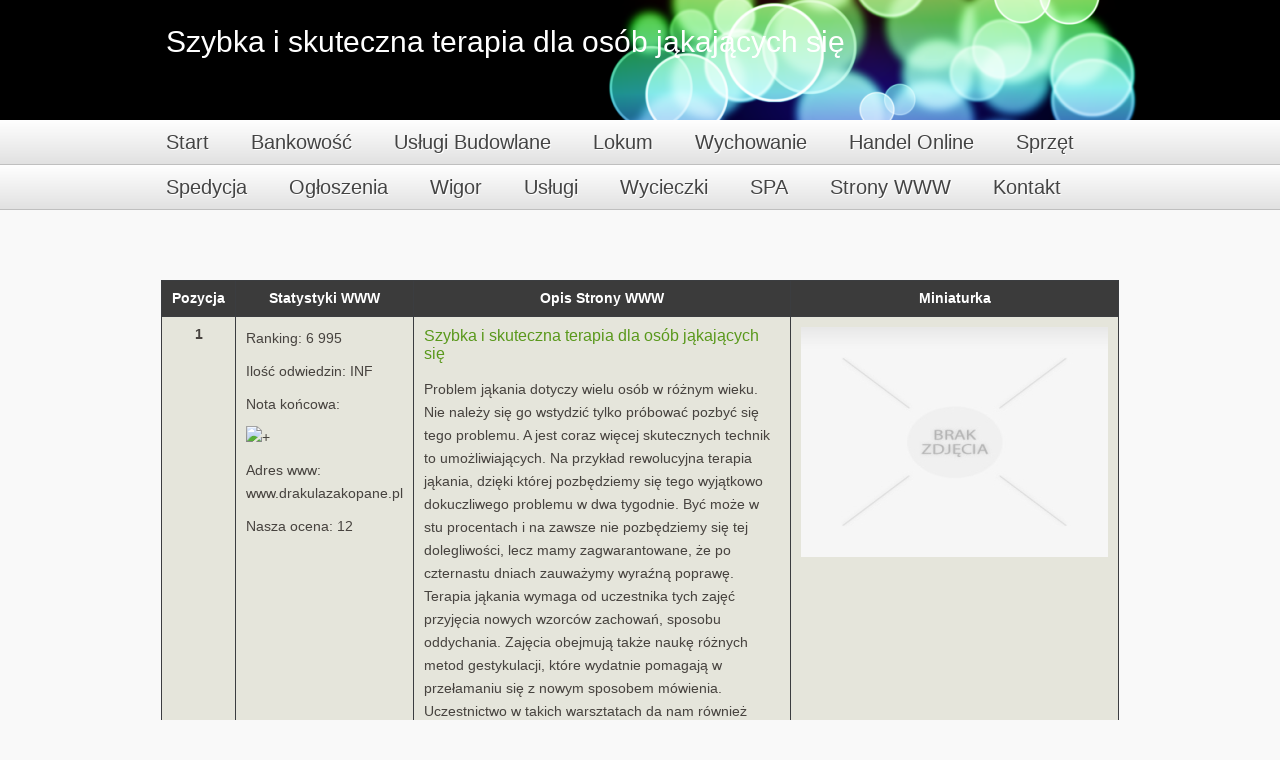

--- FILE ---
content_type: text/html; charset=utf8
request_url: http://www.drakulazakopane.pl/index.php?cat=spa&sub=leczenie&art=szybka-i-skuteczna-terapia-dla-osob-jakajacych-sie
body_size: 6215
content:
<!DOCTYPE HTML>
<html>
  <head>
    <title>Szybka i skuteczna terapia dla osób jąkających się - Drakula Zakopane</title>
    <meta charset="utf-8" />
    <meta name="google-site-verification" content="" />
    <base href="http://www.drakulazakopane.pl" />
    <script type="text/javascript" src="js/jquery.js"></script>
    <script type="text/javascript" src="js/bootstrap.min.js"></script>
    <link rel="stylesheet" type="text/css" href="css/bootstrap.min.css" media="all"> 
    <link rel="stylesheet" type="text/css" href="css/style.css" media="all" />
    <link rel="stylesheet" type="text/css" href="css/table.css" media="all" />
    <link rel="stylesheet" type="text/css" href="css/common.css" media="all">      
</head>
<body>
    <div id="main">
        <header>
            <div id="logo">
                <div id="logo_text">
                    <h1 id="logo-text">Szybka i skuteczna terapia dla osób jąkających się</h1>
                </div>
            </div>
            <nav>
                <div id="menu_container">
                    <ul class="sf-menu" id="nav">
                        <li><a href="/">Start</a></li>
                        <li class="dropdown"><a href="/index.php?cat=bankowosc" title="Bankowość">Bankowość</a><ul><li><a href="/index.php?cat=bankowosc&sub=biura-rachunkowe" title="Biura Rachunkowe">Biura Rachunkowe</a></li><li><a href="/index.php?cat=bankowosc&sub=doradztwo" title="Doradztwo">Doradztwo</a></li><li><a href="/index.php?cat=bankowosc&sub=drukarnie" title="Drukarnie">Drukarnie</a></li><li><a href="/index.php?cat=bankowosc&sub=handel" title="Handel">Handel</a></li><li><a href="/index.php?cat=bankowosc&sub=hurtownie" title="Hurtownie">Hurtownie</a></li><li><a href="/index.php?cat=bankowosc&sub=kredyty-leasing" title="Kredyty, Leasing">Kredyty, Leasing</a></li><li><a href="/index.php?cat=bankowosc&sub=oferty-pracy" title="Oferty Pracy">Oferty Pracy</a></li><li><a href="/index.php?cat=bankowosc&sub=ubezpieczenia" title="Ubezpieczenia">Ubezpieczenia</a></li><li><a href="/index.php?cat=bankowosc&sub=windykacja" title="Windykacja">Windykacja</a></li><li><a href="/index.php?cat=bankowosc&sub=ekologia" title="Ekologia">Ekologia</a></li></ul></li><li class="dropdown"><a href="/index.php?cat=uslugi-budowlane" title="Usługi Budowlane">Usługi Budowlane</a><ul><li><a href="/index.php?cat=uslugi-budowlane&sub=projektowanie" title="Projektowanie">Projektowanie</a></li><li><a href="/index.php?cat=uslugi-budowlane&sub=remonty-elektryk-hydraulik" title="Remonty, Elektryk, Hydraulik">Remonty, Elektryk, Hydraulik</a></li><li><a href="/index.php?cat=uslugi-budowlane&sub=materialy-budowlane" title="Materiały Budowlane">Materiały Budowlane</a></li></ul></li><li class="dropdown"><a href="/index.php?cat=lokum" title="Lokum">Lokum</a><ul><li><a href="/index.php?cat=lokum&sub=drzwi-i-okna" title="Drzwi i Okna">Drzwi i Okna</a></li><li><a href="/index.php?cat=lokum&sub=nieruchomosci-dzialki" title="Nieruchomości, Działki">Nieruchomości, Działki</a></li><li><a href="/index.php?cat=lokum&sub=domy-mieszkania" title="Domy, Mieszkania">Domy, Mieszkania</a></li></ul></li><li class="dropdown"><a href="/index.php?cat=wychowanie" title="Wychowanie">Wychowanie</a><ul><li><a href="/index.php?cat=wychowanie&sub=placowki-edukacyjne" title="Placówki Edukacyjne">Placówki Edukacyjne</a></li><li><a href="/index.php?cat=wychowanie&sub=kursy-jezykowe" title="Kursy Językowe">Kursy Językowe</a></li><li><a href="/index.php?cat=wychowanie&sub=konferencje-sale-szkoleniowe" title="Konferencje, Sale Szkoleniowe">Konferencje, Sale Szkoleniowe</a></li><li><a href="/index.php?cat=wychowanie&sub=kursy-i-szkolenia" title="Kursy i Szkolenia">Kursy i Szkolenia</a></li><li><a href="/index.php?cat=wychowanie&sub=tlumaczenia" title="Tłumaczenia">Tłumaczenia</a></li><li><a href="/index.php?cat=wychowanie&sub=ksiazki-czasopisma" title="Książki, Czasopisma">Książki, Czasopisma</a></li></ul></li><li class="dropdown"><a href="/index.php?cat=handel-online" title="Handel Online">Handel Online</a><ul><li><a href="/index.php?cat=handel-online&sub=bizuteria" title="Biżuteria">Biżuteria</a></li><li><a href="/index.php?cat=handel-online&sub=dla-dzieci" title="Dla Dzieci">Dla Dzieci</a></li><li><a href="/index.php?cat=handel-online&sub=meble" title="Meble">Meble</a></li><li><a href="/index.php?cat=handel-online&sub=wyposazenie-wnetrz" title="Wyposażenie Wnętrz">Wyposażenie Wnętrz</a></li><li><a href="/index.php?cat=handel-online&sub=wyposazenie-lazienki" title="Wyposażenie Łazienki">Wyposażenie Łazienki</a></li><li><a href="/index.php?cat=handel-online&sub=odziez" title="Odzież">Odzież</a></li><li><a href="/index.php?cat=handel-online&sub=sport" title="Sport">Sport</a></li><li><a href="/index.php?cat=handel-online&sub=elektronika-rtv-agd" title="Elektronika, RTV, AGD">Elektronika, RTV, AGD</a></li><li><a href="/index.php?cat=handel-online&sub=art-dla-zwierzat" title="Art. Dla Zwierząt">Art. Dla Zwierząt</a></li><li><a href="/index.php?cat=handel-online&sub=ogrod-rosliny" title="Ogród, Rośliny">Ogród, Rośliny</a></li><li><a href="/index.php?cat=handel-online&sub=chemia" title="Chemia">Chemia</a></li><li><a href="/index.php?cat=handel-online&sub=art-spozywcze" title="Art. Spożywcze">Art. Spożywcze</a></li><li><a href="/index.php?cat=handel-online&sub=materialy-eksploatacyjne" title="Materiały Eksploatacyjne">Materiały Eksploatacyjne</a></li><li><a href="/index.php?cat=handel-online&sub=inne-sklepy" title="Inne Sklepy">Inne Sklepy</a></li></ul></li><li class="dropdown"><a href="/index.php?cat=sprzet" title="Sprzęt">Sprzęt</a><ul><li><a href="/index.php?cat=sprzet&sub=maszyny" title="Maszyny">Maszyny</a></li><li><a href="/index.php?cat=sprzet&sub=narzedzia" title="Narzędzia">Narzędzia</a></li><li><a href="/index.php?cat=sprzet&sub=przemysl-metalowy" title="Przemysł Metalowy">Przemysł Metalowy</a></li></ul></li><li class="dropdown"><a href="/index.php?cat=spedycja" title="Spedycja">Spedycja</a><ul><li><a href="/index.php?cat=spedycja&sub=transport" title="Transport">Transport</a></li><li><a href="/index.php?cat=spedycja&sub=czesci-samochodowe" title="Części Samochodowe">Części Samochodowe</a></li><li><a href="/index.php?cat=spedycja&sub=wynajem" title="Wynajem">Wynajem</a></li><li><a href="/index.php?cat=spedycja&sub=uslugi-motoryzacyjne" title="Usługi Motoryzacyjne">Usługi Motoryzacyjne</a></li><li><a href="/index.php?cat=spedycja&sub=salony-komisy" title="Salony, Komisy">Salony, Komisy</a></li></ul></li><li class="dropdown"><a href="/index.php?cat=ogloszenia" title="Ogłoszenia">Ogłoszenia</a><ul><li><a href="/index.php?cat=ogloszenia&sub=agencje-reklamowe" title="Agencje Reklamowe">Agencje Reklamowe</a></li><li><a href="/index.php?cat=ogloszenia&sub=materialy-reklamowe" title="Materiały Reklamowe">Materiały Reklamowe</a></li><li><a href="/index.php?cat=ogloszenia&sub=inne-agencje" title="Inne Agencje">Inne Agencje</a></li></ul></li><li class="dropdown"><a href="/index.php?cat=wigor" title="Wigor">Wigor</a><ul><li><a href="/index.php?cat=wigor&sub=imprezy-integracyjne" title="Imprezy Integracyjne">Imprezy Integracyjne</a></li><li><a href="/index.php?cat=wigor&sub=hobby" title="Hobby">Hobby</a></li><li><a href="/index.php?cat=wigor&sub=zajecia-sportowe-i-rekreacyjne" title="Zajęcia Sportowe i Rekreacyjne">Zajęcia Sportowe i Rekreacyjne</a></li></ul></li><li class="dropdown"><a href="/index.php?cat=uslugi" title="Usługi">Usługi</a><ul><li><a href="/index.php?cat=uslugi&sub=informatyczne" title="Informatyczne">Informatyczne</a></li><li><a href="/index.php?cat=uslugi&sub=restauracje-catering" title="Restauracje, Catering">Restauracje, Catering</a></li><li><a href="/index.php?cat=uslugi&sub=fotografia" title="Fotografia">Fotografia</a></li><li><a href="/index.php?cat=uslugi&sub=adwokaci-porady-prawne" title="Adwokaci, Porady Prawne">Adwokaci, Porady Prawne</a></li><li><a href="/index.php?cat=uslugi&sub=slub-i-wesele" title="Ślub i Wesele">Ślub i Wesele</a></li><li><a href="/index.php?cat=uslugi&sub=weterynaryjne-hodowla-zwierzat" title="Weterynaryjne, Hodowla Zwierząt">Weterynaryjne, Hodowla Zwierząt</a></li><li><a href="/index.php?cat=uslugi&sub=sprzatanie-porzadkowanie" title="Sprzątanie, Porządkowanie">Sprzątanie, Porządkowanie</a></li><li><a href="/index.php?cat=uslugi&sub=serwis" title="Serwis">Serwis</a></li><li><a href="/index.php?cat=uslugi&sub=inne-uslugi" title="Inne Usługi">Inne Usługi</a></li><li><a href="/index.php?cat=uslugi&sub=kurier-przesylki" title="Kurier, Przesyłki">Kurier, Przesyłki</a></li></ul></li><li class="dropdown"><a href="/index.php?cat=wycieczki" title="Wycieczki">Wycieczki</a><ul><li><a href="/index.php?cat=wycieczki&sub=hotele-i-noclegi" title="Hotele i Noclegi">Hotele i Noclegi</a></li><li><a href="/index.php?cat=wycieczki&sub=podroze" title="Podróże">Podróże</a></li><li><a href="/index.php?cat=wycieczki&sub=wypoczynek" title="Wypoczynek">Wypoczynek</a></li></ul></li><li class="dropdown"><a href="/index.php?cat=spa" title="SPA">SPA</a><ul><li><a href="/index.php?cat=spa&sub=dietetyka-odchudzanie" title="Dietetyka, Odchudzanie">Dietetyka, Odchudzanie</a></li><li><a href="/index.php?cat=spa&sub=kosmetyki" title="Kosmetyki">Kosmetyki</a></li><li><a href="/index.php?cat=spa&sub=leczenie" title="Leczenie">Leczenie</a></li><li><a href="/index.php?cat=spa&sub=salony-kosmetyczne" title="Salony Kosmetyczne">Salony Kosmetyczne</a></li><li><a href="/index.php?cat=spa&sub=sprzet-medyczny" title="Sprzęt Medyczny">Sprzęt Medyczny</a></li></ul></li><li class="dropdown"><a href="/index.php?cat=strony-www" title="Strony WWW">Strony WWW</a><ul><li><a href="/index.php?cat=strony-www&sub=oprogramowanie" title="Oprogramowanie">Oprogramowanie</a></li><li><a href="/index.php?cat=strony-www&sub=strony-internetowe" title="Strony Internetowe">Strony Internetowe</a></li></ul></li>
                        <li><a href="/index.php?cat=kontakt">Kontakt</a></li>
                    </ul>
                    <div class="clr"></div>
                </div>
            </nav>
        </header>
        <div id="site_content">
            <div id="content">
                
                    <table class="results">
                        <tr class="first-row">
                            <th class="first"><strong>Pozycja</strong></th>
                            <th><strong>Statystyki WWW</strong></th>
                            <th><strong>Opis Strony WWW</strong></th>
                            <th><strong>Miniaturka</strong></th>
                        </tr>			
                        <tr>
    <td class="td1 position">1</td>
    <td class="stats">
        <div class="info">
            <p>Ranking: 6 995</p>
            <p>Ilość odwiedzin: INF</p>
            <p>Nota końcowa:</p><p> <img src="images/ocena.jpg" alt="+"></p>
        </div>

        <p>Adres www: www.drakulazakopane.pl</p>
        <div class="rating">
            <p>Nasza ocena: 12</p>
        </div>
    </td>
    <td class="td1">
        <div class="title">
            Szybka i skuteczna terapia dla osób jąkających się
        </div>
        <p>Problem jąkania dotyczy wielu osób w różnym wieku. Nie należy się go wstydzić tylko próbować pozbyć się tego problemu. A jest coraz więcej skutecznych technik to umożliwiających. Na przykład rewolucyjna terapia jąkania, dzięki której pozbędziemy się tego wyjątkowo dokuczliwego problemu w dwa tygodnie. Być może w stu procentach i na zawsze nie pozbędziemy się tej dolegliwości, lecz mamy zagwarantowane, że po czternastu dniach zauważymy wyraźną poprawę. Terapia jąkania wymaga od uczestnika tych zajęć przyjęcia nowych wzorców zachowań, sposobu oddychania. Zajęcia obejmują także naukę różnych metod gestykulacji, które wydatnie pomagają w przełamaniu się z nowym sposobem mówienia. Uczestnictwo w takich warsztatach da nam również przekonanie, że z problemem, o którym mowa w niniejszym artykule nie jesteśmy osamotnieni. Od momentu ukończenia kursu nie będziemy już nigdy więcej odczuwać strachu przed mówieniem i wystąpieniami publicznymi. Nauczyciele podczas kursu nauczą nas jak wykorzystywać jąkanie jako zaletę.</p>
    </td>
    <td class="td1 thumb"><img src="img_www/none.jpg" alt="brak zdjęcia" /></td>
</tr>
<tr>
    <td colspan="4">
        <div class="social">
<script>
    (function (d, s, id) {
        var js, fjs = d.getElementsByTagName(s)[0];
        if (d.getElementById(id)) {
            return;
        }
        js = d.createElement(s);
        js.id = id;
        js.src = "//connect.facebook.net/pl_PL/all.js#xfbml=1";
        fjs.parentNode.insertBefore(js, fjs);
    }(document, 'script', 'facebook-jssdk'));
</script>

<a rel="nofollow" href="https://twitter.com/share" class="twitter-share-button" data-count="none" data-via="vedutapl">Tweet</a>
<script type="text/javascript" src="//platform.twitter.com/widgets.js"></script>

<div class="fb-like" data-href="http://www.drakulazakopane.pl/index.php?cat=spa&sub=leczenie&art=szybka-i-skuteczna-terapia-dla-osob-jakajacych-sie" data-send="true" data-width="450" data-show-faces="false" data-font="lucida grande"></div>
</div>
    </td>
</tr>
<tr>
    <td colspan="4">
        <ul class="nav nav-tabs" role="tablist">
    <li><a href="#comment" role="tab" data-toggle="tab">Dodaj Komentarz</a></li>
    <li><a href="#share" role="tab" data-toggle="tab">Poleć stronę</a></li>
    
    
</ul>

<div class="tab-content">
    <div class="tab-pane" id="comment">
        <h4>Dodaj Komentarz</h4>
        <form action="" method="post">
            <p>
                <label for="login1">Login</label>
                <input name="login" id="login1" class="text" placeholder="Imię / Login" pattern="[a-zA-Z0-9]{3,}" required="" type="text">
                <label for="email1">E-Mail</label>
                <input name="email" id="email1" class="text email" placeholder="E-Mail" pattern="[a-z0-9._%+-]+@[a-z0-9.-]+\.[a-z]{2,4}$" required="" type="email">
            </p>
            <p>
                <label for="message1">Komentarz</label><br>
                <textarea rows="10" cols="80" name="message" id="message1" class="text" placeholder="Twój Komentarz" required=""></textarea>
            </p>
            <div class="submit">
                <input name="submit" class="button buttonSubmit" value="Wyślij" type="submit"> <input value="Wyczyść" class="button buttonReset" type="reset">
            </div>
        </form>
    </div>

    
    <div class="tab-pane" id="share">
        <h4>Poleć stronę</h4>
        <form action="" method="post">
            <p>
                <label for="imie2">Imię</label>
                <input name="imie" id="imie2" class="text" placeholder="Imię" pattern="[a-zA-Z0-9]{3,}" required="" type="text">
                <label for="email2">E-Mail znajomego</label>
                <input name="email" id="email2" class="text email" placeholder="E-Mail" pattern="[a-z0-9._%+-]+@[a-z0-9.-]+\.[a-z]{2,4}$" required="" type="email">
            </p>
            <p>
                <label for="www2">Polecana strona</label>
                <input name="www" id="www2" class="text www" type="www" value="http://www.drakulazakopane.pl/index.php?cat=spa&sub=leczenie&art=szybka-i-skuteczna-terapia-dla-osob-jakajacych-sie">
            </p>    
            <div class="submit">
                <input name="submit" class="button buttonSubmit" value="Poleć stronę" type="submit">
            </div>
        </form>
    </div>
    


    


    
</div>
    </td>
</tr>

<tr>
    <td colspan="4">
        <div class="similarArticles">
            <div>
					<h5><a href="/index.php?cat=spa&sub=kosmetyki&art=uzdrawiajace-cialo-i-dusze-cuda-natury">Uzdrawiające ciało i duszę cuda natury</a></h5> <img src="/img_www/none.jpg" alt="Uzdrawiające ciało i duszę cuda natury" /><p>O naturalnych kosmetykach Nie ma jednego, uniwersalnego kosmetyku. Dlaczego nie ma co się inspirować reklamami, a trzeba samodzielnie poszukać tego, co dla twojej skóry i twojej cery najle...</p></div><div>
					<h5><a href="/index.php?cat=spa&sub=leczenie&art=zabiegi-dermatologii-estetycznej-w-gdansku">Zabiegi dermatologii estetycznej w Gdańsku</a></h5> <img src="/img_www/none.jpg" alt="Zabiegi dermatologii estetycznej w Gdańsku" /><p>Laserowe zamykanie naczyń czy eliminacja zmian skórnych to przykładowe zabiegi medycyny estetycznej wykonywane w gdańskiej klinice Epi-Centrum. Medycyna estetyczna (Gdańsk) obejmuje kuracje odmł...</p></div><div>
					<h5><a href="/index.php?cat=spa&sub=leczenie&art=chcesz-zyskac-pewnosc-zrob-test-dna">Chcesz zyskać pewność? Zrób test DNA</a></h5> <img src="/img_www/zbadajojcostwo_pl.jpg" alt="Chcesz zyskać pewność? Zrób test DNA" /><p>Badania genetyczne, zapoczątkowane w tysiąc dziewięćset osiemdziesiątym piątym roku przez brytyjskiego genetyka Aleca Jeffreysa, są dziś wykorzystywane jako najbardziej wiarygodny dowód na za...</p></div><div>
					<h5><a href="/index.php?cat=spa&sub=sprzet-medyczny&art=gdzie-lekarz-moze-zaopatrzyc-sie-w-szkla-sferyczne-">Gdzie lekarz może zaopatrzyć się w szkła sferyczne?</a></h5> <img src="/img_www/none.jpg" alt="Gdzie lekarz może zaopatrzyć się w szkła sferyczne?" /><p>Szkła sferyczne to część okularów, które służą w korekcji wady wzroku, jakim jest astygmatyzm. Odmienna budowa, ale także i ścisłe zastosowanie do wspomnianej wady tym wszystkim wyróżnia...</p></div><div>
					<h5><a href="/index.php?cat=spa&sub=sprzet-medyczny&art=wyposazenie-sal-szpitalnych">Wyposażenie sal szpitalnych</a></h5> <img src="/img_www/none.jpg" alt="Wyposażenie sal szpitalnych" /><p>Pobyt w szpitalu bywa najczęściej przykrą koniecznością więc warto zadbać o to by pacjent, który większość czasu spędza w szpitalnym łóżku miał możliwie dużo komfortu i prywatności....</p></div>
        </div>
    </td>
</tr>

                    </table>
                
                
                
                    <div class="bottomPage">
                        <div class="articleLast">
                            <div class="subTitle">Ostatnie artykuły</div>
                            <ul><li><a href="/index.php?cat=uslugi&sub=fotografia&art=profesjonalne-uslugi-fotograficzne-w-regionie" title="Profesjonalne usługi fotograficzne w regionie">Profesjonalne usługi fotograficzne w regionie</a></li><li><a href="/index.php?cat=uslugi&sub=informatyczne&art=zaawansowane-techniki-monitorowania-ptakow-" title="Zaawansowane techniki monitorowania ptaków.">Zaawansowane techniki monitorowania ptaków.</a></li><li><a href="/index.php?cat=uslugi&sub=fotografia&art=profesjonalne-sesje-fotograficzne-dla-firm" title="Profesjonalne sesje fotograficzne dla firm">Profesjonalne sesje fotograficzne dla firm</a></li><li><a href="/index.php?cat=sprzet&sub=maszyny&art=optymalne-rozwiazania-dla-obrobki-metali" title="Optymalne rozwiązania dla obróbki metali">Optymalne rozwiązania dla obróbki metali</a></li><li><a href="/index.php?cat=handel-online&sub=inne-sklepy&art=nowe-zapachy-zamienniki-perfum" title="Nowe zapachy zamienniki perfum">Nowe zapachy zamienniki perfum</a></li><li><a href="/index.php?cat=bankowosc&sub=handel&art=kamienie-do-ukladania-podjazdu-i-sciezek" title="Kamienie do układania podjazdu i ścieżek">Kamienie do układania podjazdu i ścieżek</a></li></ul>
                        </div>
                        <div class="articleRandom">
                            <div class="subTitle">Losowe artykuły</div>
                            <ul><li><a href="/index.php?cat=spa&sub=leczenie&art=najlepszy-dentysta-na-warszawskim-mokotowie-" title="Najlepszy dentysta na warszawskim Mokotowie!">Najlepszy dentysta na warszawskim Mokotowie!</a></li><li><a href="/index.php?cat=spa&sub=salony-kosmetyczne&art=piekne-paznokcie" title="Piękne paznokcie">Piękne paznokcie</a></li><li><a href="/index.php?cat=spa&sub=leczenie&art=salon-masazu-ganga-w-centrum-warszawy" title="Salon masażu Ganga w centrum Warszawy">Salon masażu Ganga w centrum Warszawy</a></li><li><a href="/index.php?cat=spa&sub=leczenie&art=viverum-tu-odzyskasz-kontrole-nad-swoim-zyciem" title="Viverum - tu odzyskasz kontrolę nad swoim życiem">Viverum - tu odzyskasz kontrolę nad swoim życiem</a></li><li><a href="/index.php?cat=spa&sub=leczenie&art=dlaczego-rozmowa-z-dzieckiem-jest-tak-wazna-" title="Dlaczego rozmowa z dzieckiem jest tak ważna.">Dlaczego rozmowa z dzieckiem jest tak ważna.</a></li><li><a href="/index.php?cat=spa&sub=leczenie&art=soczewki-dla-osob-z-astygmatyzmem" title="Soczewki dla osób z astygmatyzmem">Soczewki dla osób z astygmatyzmem</a></li></ul>
                        </div>
                    </div>
                             
            </div>
        </div>
        <footer>
            <p>&copy;2013 www.drakulazakopane.pl</p>
        </footer>
    </div>  
</body>
</html>


--- FILE ---
content_type: text/css
request_url: http://www.drakulazakopane.pl/css/table.css
body_size: 230
content:
table.results {border-collapse: collapse; margin:30px 0;}
table.results th { border:1px solid #3b3d40; padding:10px; text-align: center; vertical-align: middle;}
table.results td {border:1px solid #3b3d40; padding:10px; vertical-align: top;}
table.results td.position {text-align: center; font-weight: bold;}
table.results td .title { margin:0 0 15px 0; color:#59981b; font-size:16px;}
table.results td h2 {font-size:18px; padding:0;}
table.results td p { margin:0 0 10px 0; padding:0;}


--- FILE ---
content_type: text/css
request_url: http://www.drakulazakopane.pl/css/common.css
body_size: 642
content:
a {outline: none;}

.breadcrumb {padding: 0 0 0 10px;}
table.results {border-collapse: collapse;}
table.results td {vertical-align: top; text-align: left;}
table.results td .title a {color:inherit;}

.social {margin:20px 0;}
.social #twitter-widget-0 {vertical-align: top; margin:0 10px 0 0;}

.nav-tabs {padding:0;}
.nav-tabs li {padding:0 !important; }
.nav-tabs li a {color:red;}

.tab-content h4 {font-size:16px; margin:10px 0 20px 0;}
.tab-content p {margin: 0 0 10px 0;}
.tab-content .text {border:1px solid #ddd; background-color:#fff; padding:3px 5px;}
.tab-content input.text {margin:0 0 0 5px; width:198px;}
.tab-content textarea.text {width:522px; resize: none;}
.tab-content .radio {margin:0 0 20px 0;}
.tab-content .radio p {margin:0 0 5px 0;}
.tab-content .radio p input {margin:0 5px 0 0; vertical-align: middle;}
.tab-content .radio p span {vertical-align: middle;}
.tab-content .submit {margin:20px 0 10px 0;}
.tab-content .submit .button {cursor:pointer;}
.tab-content .submit .button:active {position: relative; top:1px; left:1px;}

.tab-content #login1 {margin-right:15px;}
.tab-content #imie2 {margin-right:15px;}
.tab-content #imie3 {margin-right:15px;}
.tab-content #login4 {margin-right:15px;}
.tab-content #www2 {width:471px;}
.tab-content #www3 {width:398px;}

.contact {padding:0 0 10px 0;}
.contact .title {margin:0 0 20px 0;}
.contact p {margin:0 0 10px 0;}
.contact .text {border:1px solid #ddd; background-color:#fff; padding:3px 5px;}
.contact input.text {width:200px; margin:0 0 0 5px;}
.contact #name {margin-right:15px;}
.contact textarea.text {width:520px; overflow: auto; resize: none;}
.contact .button {cursor: pointer;}
.contact .button:active {position: relative; top:1px; left:1px;}

.similarArticles div {clear: both; margin:0 0 30px 0; padding: 0 0 10px 0;}
.similarArticles div h5 {margin:0 0 5px 0;}
.similarArticles div h5 a {color: #f6b300;}
.similarArticles div p {line-height: 18px;}
.similarArticles div img {float:left; height: 60px; margin:0 10px 5px 0;}
